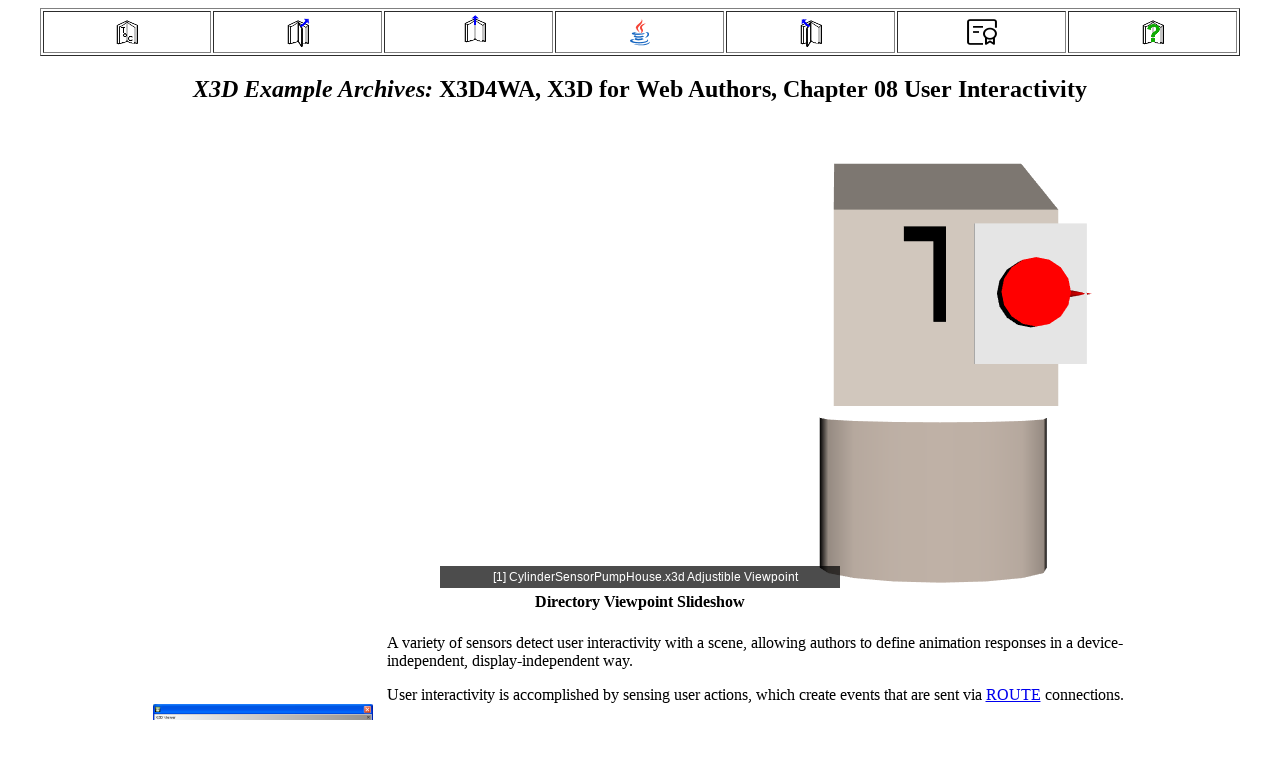

--- FILE ---
content_type: text/html
request_url: https://www.web3d.org/x3d/content/examples/X3dForWebAuthors/Chapter08UserInteractivity/viewpointSlideshow.html
body_size: 45756
content:
<?xml version="1.0" encoding="UTF-8"?>
<!DOCTYPE html PUBLIC "-//W3C//DTD XHTML 1.0 Transitional//EN" "http://www.w3.org/TR/xhtml1/DTD/xhtml1-transitional.dtd">
<html xmlns:date="http://exslt.org/dates-and-times"
      xmlns:fn="http://www.w3.org/2005/xpath-functions">
   <head>
      <meta http-equiv="content-type" content="text/html; charset=UTF-8"/>
      <link rel="shortcut icon" href="../images/X3DtextIcon16.png" title="X3D"/>
      <title>Viewpoint Slideshow: X3D4WA, X3D for Web Authors Examples Archive, Chapter 08 User Interactivity</title>
      <meta http-equiv="X-UA-Compatible" content="chrome=1,IE=edge"/>
      <meta http-equiv="Content-Type" content="text/html;charset=UTF-8"/>
      <meta name="filename" content="viewpointSlideshow.html"/>
      <meta name="description"
            content="Slideshow showing all captured Viewpoint images for this chapter"/>
      <meta name="author" content="Don Brutzman"/>
      <meta name="generator"
            content="https://www.web3d.org/x3d/tools/CreateContentCatalog/CreateContentCatalogPages.xslt"/>
      <meta name="generator" content="X3D-Edit, https://savage.nps.edu/X3D-Edit"/>
      <meta name="created" content="21 January 2011"/>
      <meta name="modified" content="2026-01-07-05:00"/>
      <meta name="reference" content="https://code.google.com/p/slideshow"/>
      <!--
            Slideshow project from Google Code http://code.google.com/p/slideshow
            license:  Creative Commons         https://creativecommons.org/licenses/by/3.0
            Copyright (c) 2008 [Aeron Glemann] http://www.electricprism.com/aeron
        -->
      <link rel="stylesheet"
            type="text/css"
            href="../slideshow/css/slideshow.css"
            media="screen"/>
      <script type="text/javascript" src="../slideshow/js/mootools-1.3.2-core.js"> </script>
      <script type="text/javascript" src="../slideshow/js/mootools-1.3.2.1-more.js"> </script>
      <script type="text/javascript" src="../slideshow/js/slideshow.js"> </script>
      <script type="text/javascript" src="../slideshow/js/slideshow.flash.js"> </script>
      <script type="text/javascript" src="../slideshow/js/slideshow.fold.js"> </script>
      <script type="text/javascript" src="../slideshow/js/slideshow.kenburns.js"> </script>
      <script type="text/javascript" src="../slideshow/js/slideshow.push.js"> </script>
      <script type="text/javascript">
	//<![CDATA[
	  window.addEvent('domready', function(){
	    var data = {
      'CylinderSensorPumpHouse.x3d._VP_Adjustible_Viewpoint.png': { 'caption': '[1] CylinderSensorPumpHouse.x3d Adjustible Viewpoint' },
      'CylinderSensorPumpHouse.x3d._VP_Default_viewpoint.png': { 'caption': '[2] CylinderSensorPumpHouse.x3d (default X3D view from 0 0 10)' },
      'Doors.x3d._VP_Initial_default.png': { 'caption': '[3] Doors.x3d Initial default' },
      'Doors.x3d._VP_Book_View.png': { 'caption': '[4] Doors.x3d Book View' },
      'Doors.x3d._VP_Default_viewpoint.png': { 'caption': '[5] Doors.x3d (default X3D view from 0 0 10)' },
<!--not found:       'KeySensorLefty.x3d._VP_Lefty_from_the_Right.png': { 'caption': '[6] KeySensorLefty.x3d Lefty from the Right' },-->
      'KeySensorLefty.x3d._VP_Lefty_from_the_Front.png': { 'caption': '[7] KeySensorLefty.x3d Lefty from the Front' },
      'KeySensorLefty.x3d._VP_Lefty_from_the_Left.png': { 'caption': '[8] KeySensorLefty.x3d Lefty from the Left' },
      'KeySensorLefty.x3d._VP_Lefty_from_Behind.png': { 'caption': '[9] KeySensorLefty.x3d Lefty from Behind' },
      'KeySensorLefty.x3d._VP_Lefty_from_the_Top.png': { 'caption': '[10] KeySensorLefty.x3d Lefty from the Top' },
      'KeySensorLefty.x3d._VP_Lefty_from_the_Bottom.png': { 'caption': '[11] KeySensorLefty.x3d Lefty from the Bottom' },
      'KeySensorLefty.x3d._VP_Default_viewpoint.png': { 'caption': '[12] KeySensorLefty.x3d (default X3D view from 0 0 10)' },
<!--not found:       'PlaneSensorPumpHouse.x3d._VP_Book_Viewpoint.png': { 'caption': '[13] PlaneSensorPumpHouse.x3d Book Viewpoint' },-->
      'PlaneSensorPumpHouse.x3d._VP_Default_viewpoint.png': { 'caption': '[14] PlaneSensorPumpHouse.x3d (default X3D view from 0 0 10)' },
<!--not found:       'SphereSensorLefty.x3d._VP_Book_View.png': { 'caption': '[15] SphereSensorLefty.x3d Book View' },-->
      'SphereSensorLefty.x3d._VP_Default_viewpoint.png': { 'caption': '[16] SphereSensorLefty.x3d (default X3D view from 0 0 10)' },
      'StringSensorExample.x3d._VP_Book_View.png': { 'caption': '[17] StringSensorExample.x3d Book View' },
      'StringSensorExample.x3d._VP_Default_viewpoint.png': { 'caption': '[18] StringSensorExample.x3d (default X3D view from 0 0 10)' },
<!--not found:       'TouchSensorPumpHouse.x3d._VP_Book_Viewpoint.png': { 'caption': '[19] TouchSensorPumpHouse.x3d Book Viewpoint' },-->
      'TouchSensorPumpHouse.x3d._VP_Default_viewpoint.png': { 'caption': '[20] TouchSensorPumpHouse.x3d (default X3D view from 0 0 10)' },
      'UserInteractivitySensorNodes.x3d._VP_User_interactivity_sensor_nodes.png': { 'caption': '[21] UserInteractivitySensorNodes.x3d User interactivity sensor nodes' },
      'UserInteractivitySensorNodes.x3d._VP_Default_viewpoint.png': { 'caption': '[22] UserInteractivitySensorNodes.x3d (default X3D view from 0 0 10)' }
              };
	    var myShow = new Slideshow('show', data, {captions: true, center: true, controller: true, delay: 2000, height: 465 , width:792, hu: '_viewpoints/', linked: true, preload: true, thumbnails: false});
	  });
	//]]>
</script>
   </head>
   <body>
      <table id="Chapter-Link-Bar"
             align="center"
             summary="navigation"
             border="1"
             cellpadding="2"
             width="95%">
         <tr>
            <td align="center" width="12%">
               <a href="../index.html" target="_top">
                  <img src="../images/ToC.png"
                       title="Table of Contents"
                       alt="Table of Contents"
                       height="32"
                       width="32"
                       style="border-width:0px"/>
               </a>
            </td>
            <td align="center" width="12%">
               <a href="../Chapter07EventAnimationInterpolation/viewpointSlideshow.html"
                  target="_top">
                  <img src="../images/PreviousChapter.png"
                       title="Previous Directory Viewpoint Slideshow"
                       alt="Previous Directory Viewpoint Slideshow"
                       height="32"
                       width="32"
                       style="border-width:0px"/>
               </a>
            </td>
            <td align="center" width="12%">&nbsp;&nbsp; <a href="index.html" target="_top">
                  <img src="../images/ThisChapter.png"
                       title="Directory Summary"
                       alt="Directory Viewpoint Slideshow"
                       height="32"
                       width="32"
                       style="border-width:0px"/>
               </a>
            </td>
            <td align="center" width="12%">
               <a href="../javadoc/X3dForWebAuthors/Chapter08UserInteractivity/package-summary.html"
                  title="Javadoc for translated java source"
                  alt="Javadoc for translated java source"
                  target="_blank">
                  <img src="../images/Java-32.png"
                       title="Javadoc for translated java source"
                       alt="Javadoc for translated java source"
                       height="32"
                       width="32"
                       style="border-width:0px"/>
               </a>
            </td>
            <td align="center" width="12%">
               <a href="../Chapter09EventUtilitiesScripting/viewpointSlideshow.html"
                  target="_top">
                  <img src="../images/NextChapter.png"
                       title="Next Directory Viewpoint Slideshow"
                       alt="Next Directory Viewpoint Slideshow"
                       height="32"
                       width="32"
                       style="border-width:0px"/>
               </a>
            </td>
            <td align="center" width="12%">
               <a href="https://www.web3d.org/x3d/content/examples/license.html"
                  target="licensePage">
                  <img src="../images/certificate.png"
                       title="Open-Source License"
                       alt="Open-Source License"
                       height="32"
                       width="32"
                       style="border-width:0px"/>
               </a>
            </td>
            <td align="center" width="12%">
               <a href="../../X3dResources.html" target="helpPage">
                  <img src="../images/Help.png"
                       title="X3D Resources"
                       alt="X3D Resources"
                       height="32"
                       width="32"
                       style="border-width:0px"/>
               </a>
            </td>
         </tr>
      </table>
      <h2 align="center">
         <i> X3D Example Archives: </i>X3D4WA, X3D for Web Authors, Chapter 08 User Interactivity</h2>
      <div id="show"
           class="slideshow"
           style="align: center; text-align: center; width:792;">
         <div class="slideshow-images"
              style="align: center; text-align: center; width:792;">
            <img src="_viewpoints/CylinderSensorPumpHouse.x3d._VP_Adjustible_Viewpoint.png"
                 alt="[1] CylinderSensorPumpHouse.x3d Adjustible Viewpoint"
                 title="[1] CylinderSensorPumpHouse.x3d Adjustible Viewpoint"
                 height="465"
                 width="792"
                 align=""
                 float=""
                 position=""/>
         </div>
      </div>
      <table align="center"
             summary=""
             style="background-color: white; border-width:0px; padding: 2px; width:80%">
         <tr>
            <td colspan="5" align="center">
               <b>Directory Viewpoint Slideshow</b>
            </td>
         </tr>
         <tr>
            <td colspan="5"><!--ChapterPackageDescription--><!--Contents of file ../../content/examples/X3dForWebAuthors/Chapter08UserInteractivity/package-catalog.html-->
    
    <table bgColor="#ffffff" border="0" width="100%">
        <tbody>
            <tr>
                
                <td align="left" cellpadding="10">
                    
                    <a href="index.html"><img alt="User Interactivity Sensor Nodes" title="User Interactivity Sensor Nodes" border="0" hspace="10" src="UserInteractivitySensorNodesModified.png" width="220" height="137" align="left"/></a>
                </td>
            
                <td>
    <p>
				A variety of sensors detect user interactivity with a scene, allowing authors to
				define animation responses in a device-independent, display-independent way.
    </p>
    

    <p>
                 User interactivity is accomplished by sensing user actions, which create events that are sent via 
                 <a href="https://www.web3d.org/x3d/content/X3dTooltips.html#ROUTE" target="X3dTooltips" title="X3D Tooltip">ROUTE</a>
                 connections.
    </p>
    

    <p>
                 Sensor output values are produced by 
                 <a href="https://www.web3d.org/x3d/content/X3dTooltips.html#CylinderSensor" target="X3dTooltips" title="X3D Tooltip">CylinderSensor</a>,
                 <a href="https://www.web3d.org/x3d/content/X3dTooltips.html#KeySensor" target="X3dTooltips" title="X3D Tooltip">KeySensor</a>,
                 <a href="https://www.web3d.org/x3d/content/X3dTooltips.html#PlaneSensor" target="X3dTooltips" title="X3D Tooltip">PlaneSensor</a></a>,
                 <a href="https://www.web3d.org/x3d/content/X3dTooltips.html#StringSensor" target="X3dTooltips" title="X3D Tooltip">StringSensor</a>
                 and 
                 <a href="https://www.web3d.org/x3d/content/X3dTooltips.html#TouchSensor" target="X3dTooltips" title="X3D Tooltip">TouchSensor</a>
                 nodes.
    </p>
    

    <p>
                 The supporting
                 <a href="https://x3dGraphics.com/slidesets/X3dForWebAuthors/Chapter08UserInteractivity.pdf" target="X3dChapterSlideset">Chapter&nbsp;8 slideset</a>
                 and course videos
                (<a href="https://www.movesinstitute.org/Video/Courses/X3dForWebAuthors/X3dForWebAuthorsVideo.html#8" target="X3dChapterVideos">NPS</a>,
                 <a href="https://www.youtube.com/playlist?list=PLuSIsM-86sinqMN552yQfjaV_DKI53D7i" target="X3dChapterYouTubeVideos">YouTube</a>)
                 for <i>X3D for Web Authors</i> are available online via
                 <a href="https://x3dGraphics.com" target="_blank">X3dGraphics.com</a>.
    </p>
    

    
    <p>
		 Authors can use a
                 <a href="../Chapter07EventAnimationInterpolation/Chapter07-EventAnimationInterpolation.10StepAnimationDesignProcess.pdf">10-step algorithm checklist</a>
                (with <a href="../Chapter07EventAnimationInterpolation/TimeSensorScalarInterpolatorFilterDiagram.png">example diagram</a>)
                        as an event-animation design pattern that helps build consistent event-routing chains.
                 The supporting
                 <a href="https://x3dGraphics.com/slidesets/X3dForWebAuthors/Chapter07EventAnimationInterpolation.pdf" target="X3dChapterSlideset">Chapter&nbsp;7 slideset</a>
                 and course videos
                (<a href="https://www.movesinstitute.org/Video/Courses/X3dForWebAuthors/X3dForWebAuthorsVideo.html#7" target="X3dChapterVideos">NPS</a>,
                 <a href="https://www.youtube.com/playlist?list=PLuSIsM-86simo9kv21MLgaNKw7LGg8HjL" target="X3dChapterYouTubeVideos">YouTube</a>)
                 for <i>X3D for Web Authors</i> are available online via
                 <a href="https://x3dGraphics.com" target="_blank">X3dGraphics.com</a>.
    </p>
    

    
    <p>
                 The quick-reference sheet
                 <a href="../Chapter09EventUtilitiesScripting/X3dEventUtilityNodeEventDiagrams.pdf" target="_blank">X3D&nbsp;Event&nbsp;Utility&nbsp;Nodes: Field&nbsp;Event&nbsp;Diagrams</a>
                 illustrates the functionality of the event utility nodes.
                 These nodes receive and pass values that are sent via 
                 <a href="https://www.web3d.org/x3d/content/X3dTooltips.html#ROUTE" target="X3dTooltips" title="X3D Tooltip">ROUTE</a>
                 connections.
    </p>
    

    
                </td>

            </tr>
        </tbody>
    </table>

    


  </td>
         </tr>
         <tr>
            <td colspan="5" align="center">
               <table id="X3D-models-viewpoint-snapshots"
                      align="center"
                      summary=""
                      style="background-color: white; border-width:1; width:100%">
                  <tr>
                     <th align="center" style="background-color:lightgrey" colspan="2">
8 X3D Models &nbsp;&nbsp;&nbsp; 
</th>
                     <th align="left" style="background-color:lightgrey" colspan="2">
 &nbsp;&nbsp;&nbsp;&nbsp; &nbsp;&nbsp;&nbsp;&nbsp; &nbsp; 18 X3D Model Viewpoint Snapshots
</th>
                  </tr>
                  <tr>
                     <td colspan="4">
                        <br/>
                     </td>
                  </tr>
                  <tr>
                     <td align="left" valign="top" rowspan="2">
                        <a href="CylinderSensorPumpHouseIndex.html">
                           <img src="_thumbnails/CylinderSensorPumpHouseThumbnail.png"
                                width="64"
                                height="64"
                                align="left"
                                alt="CylinderSensorPumpHouse"
                                title="X3D model CylinderSensorPumpHouse.x3d"/>
                        </a>
                     </td>
                     <td align="left" valign="top" rowspan="2">
                        <br/>
                        <a href="CylinderSensorPumpHouseIndex.html"
                           title="X3D model CylinderSensorPumpHouse.x3d">Cylinder Sensor Pump House.x3d</a> &nbsp;&nbsp;&nbsp; 
</td>
                     <td align="center" valign="middle" width="26">
                        <a href="_viewpoints/CylinderSensorPumpHouse.x3d._VP_Adjustible_Viewpoint.png"
                           title="Viewpoint image from X3D model"
                           alt="Viewpoint image from X3D model">
                           <img src="_viewpoints/CylinderSensorPumpHouse.x3d._VP_Adjustible_Viewpoint.png"
                                align="left"
                                height="24"/>
                        </a>
                     </td>
                     <td>
                        <a href="_viewpoints/CylinderSensorPumpHouse.x3d._VP_Adjustible_Viewpoint.png"
                           title="Viewpoint image from X3D model"
                           alt="Viewpoint image from X3D model">[1] CylinderSensorPumpHouse.x3d Adjustible Viewpoint</a>
                     </td>
 </tr>
 <tr>
<td align="center" valign="middle" width="26">
                        <a href="_viewpoints/CylinderSensorPumpHouse.x3d._VP_Default_viewpoint.png"
                           title="Viewpoint image from X3D model"
                           alt="Viewpoint image from X3D model">
                           <img src="_viewpoints/CylinderSensorPumpHouse.x3d._VP_Default_viewpoint.png"
                                align="left"
                                height="24"/>
                        </a>
                     </td>
                     <td>
                        <a href="_viewpoints/CylinderSensorPumpHouse.x3d._VP_Default_viewpoint.png"
                           title="Viewpoint image from X3D model"
                           alt="Viewpoint image from X3D model">[2] CylinderSensorPumpHouse.x3d (default X3D view from 0 0 10)</a>
                     </td>
                  </tr>
                  <tr style="border-spacing:0px; padding:0px;">
                     <td colspan="4">
                        <hr/>
                     </td>
                  </tr>
                  <tr>
                     <td align="left" valign="top" rowspan="3">
                        <a href="DoorsIndex.html">
                           <img src="_thumbnails/DoorsThumbnail.png"
                                width="64"
                                height="64"
                                align="left"
                                alt="Doors"
                                title="X3D model Doors.x3d"/>
                        </a>
                     </td>
                     <td align="left" valign="top" rowspan="3">
                        <br/>
                        <a href="DoorsIndex.html" title="X3D model Doors.x3d">Doors.x3d</a> &nbsp;&nbsp;&nbsp; 
</td>
                     <td align="center" valign="middle" width="26">
                        <a href="_viewpoints/Doors.x3d._VP_Initial_default.png"
                           title="Viewpoint image from X3D model"
                           alt="Viewpoint image from X3D model">
                           <img src="_viewpoints/Doors.x3d._VP_Initial_default.png"
                                align="left"
                                height="24"/>
                        </a>
                     </td>
                     <td>
                        <a href="_viewpoints/Doors.x3d._VP_Initial_default.png"
                           title="Viewpoint image from X3D model"
                           alt="Viewpoint image from X3D model">[3] Doors.x3d Initial default</a>
                     </td>
 </tr>
 <tr>
<td align="center" valign="middle" width="26">
                        <a href="_viewpoints/Doors.x3d._VP_Book_View.png"
                           title="Viewpoint image from X3D model"
                           alt="Viewpoint image from X3D model">
                           <img src="_viewpoints/Doors.x3d._VP_Book_View.png"
                                align="left"
                                height="24"/>
                        </a>
                     </td>
                     <td>
                        <a href="_viewpoints/Doors.x3d._VP_Book_View.png"
                           title="Viewpoint image from X3D model"
                           alt="Viewpoint image from X3D model">[4] Doors.x3d Book View</a>
                     </td>
 </tr>
 <tr>
<td align="center" valign="middle" width="26">
                        <a href="_viewpoints/Doors.x3d._VP_Default_viewpoint.png"
                           title="Viewpoint image from X3D model"
                           alt="Viewpoint image from X3D model">
                           <img src="_viewpoints/Doors.x3d._VP_Default_viewpoint.png"
                                align="left"
                                height="24"/>
                        </a>
                     </td>
                     <td>
                        <a href="_viewpoints/Doors.x3d._VP_Default_viewpoint.png"
                           title="Viewpoint image from X3D model"
                           alt="Viewpoint image from X3D model">[5] Doors.x3d (default X3D view from 0 0 10)</a>
                     </td>
                  </tr>
                  <tr style="border-spacing:0px; padding:0px;">
                     <td colspan="4">
                        <hr/>
                     </td>
                  </tr>
                  <tr>
                     <td align="left" valign="top" rowspan="7">
                        <a href="KeySensorLeftyIndex.html">
                           <img src="_thumbnails/KeySensorLeftyThumbnail.png"
                                width="64"
                                height="64"
                                align="left"
                                alt="KeySensorLefty"
                                title="X3D model KeySensorLefty.x3d"/>
                        </a>
                     </td>
                     <td align="left" valign="top" rowspan="7">
                        <br/>
                        <a href="KeySensorLeftyIndex.html" title="X3D model KeySensorLefty.x3d">Key Sensor Lefty.x3d</a> &nbsp;&nbsp;&nbsp; 
</td>
                     <td align="left" valign="middle" width="26"><!--file not found: _viewpoints/KeySensorLefty.x3d._VP_Lefty_from_the_Right.png--></td>
                     <td>
                        <span title="viewpoint image file not found">[6] KeySensorLefty.x3d Lefty from the Right</span>
                     </td>
 </tr>
 <tr>
<td align="center" valign="middle" width="26">
                        <a href="_viewpoints/KeySensorLefty.x3d._VP_Lefty_from_the_Front.png"
                           title="Viewpoint image from X3D model"
                           alt="Viewpoint image from X3D model">
                           <img src="_viewpoints/KeySensorLefty.x3d._VP_Lefty_from_the_Front.png"
                                align="left"
                                height="24"/>
                        </a>
                     </td>
                     <td>
                        <a href="_viewpoints/KeySensorLefty.x3d._VP_Lefty_from_the_Front.png"
                           title="Viewpoint image from X3D model"
                           alt="Viewpoint image from X3D model">[7] KeySensorLefty.x3d Lefty from the Front</a>
                     </td>
 </tr>
 <tr>
<td align="center" valign="middle" width="26">
                        <a href="_viewpoints/KeySensorLefty.x3d._VP_Lefty_from_the_Left.png"
                           title="Viewpoint image from X3D model"
                           alt="Viewpoint image from X3D model">
                           <img src="_viewpoints/KeySensorLefty.x3d._VP_Lefty_from_the_Left.png"
                                align="left"
                                height="24"/>
                        </a>
                     </td>
                     <td>
                        <a href="_viewpoints/KeySensorLefty.x3d._VP_Lefty_from_the_Left.png"
                           title="Viewpoint image from X3D model"
                           alt="Viewpoint image from X3D model">[8] KeySensorLefty.x3d Lefty from the Left</a>
                     </td>
 </tr>
 <tr>
<td align="center" valign="middle" width="26">
                        <a href="_viewpoints/KeySensorLefty.x3d._VP_Lefty_from_Behind.png"
                           title="Viewpoint image from X3D model"
                           alt="Viewpoint image from X3D model">
                           <img src="_viewpoints/KeySensorLefty.x3d._VP_Lefty_from_Behind.png"
                                align="left"
                                height="24"/>
                        </a>
                     </td>
                     <td>
                        <a href="_viewpoints/KeySensorLefty.x3d._VP_Lefty_from_Behind.png"
                           title="Viewpoint image from X3D model"
                           alt="Viewpoint image from X3D model">[9] KeySensorLefty.x3d Lefty from Behind</a>
                     </td>
 </tr>
 <tr>
<td align="center" valign="middle" width="26">
                        <a href="_viewpoints/KeySensorLefty.x3d._VP_Lefty_from_the_Top.png"
                           title="Viewpoint image from X3D model"
                           alt="Viewpoint image from X3D model">
                           <img src="_viewpoints/KeySensorLefty.x3d._VP_Lefty_from_the_Top.png"
                                align="left"
                                height="24"/>
                        </a>
                     </td>
                     <td>
                        <a href="_viewpoints/KeySensorLefty.x3d._VP_Lefty_from_the_Top.png"
                           title="Viewpoint image from X3D model"
                           alt="Viewpoint image from X3D model">[10] KeySensorLefty.x3d Lefty from the Top</a>
                     </td>
 </tr>
 <tr>
<td align="center" valign="middle" width="26">
                        <a href="_viewpoints/KeySensorLefty.x3d._VP_Lefty_from_the_Bottom.png"
                           title="Viewpoint image from X3D model"
                           alt="Viewpoint image from X3D model">
                           <img src="_viewpoints/KeySensorLefty.x3d._VP_Lefty_from_the_Bottom.png"
                                align="left"
                                height="24"/>
                        </a>
                     </td>
                     <td>
                        <a href="_viewpoints/KeySensorLefty.x3d._VP_Lefty_from_the_Bottom.png"
                           title="Viewpoint image from X3D model"
                           alt="Viewpoint image from X3D model">[11] KeySensorLefty.x3d Lefty from the Bottom</a>
                     </td>
 </tr>
 <tr>
<td align="center" valign="middle" width="26">
                        <a href="_viewpoints/KeySensorLefty.x3d._VP_Default_viewpoint.png"
                           title="Viewpoint image from X3D model"
                           alt="Viewpoint image from X3D model">
                           <img src="_viewpoints/KeySensorLefty.x3d._VP_Default_viewpoint.png"
                                align="left"
                                height="24"/>
                        </a>
                     </td>
                     <td>
                        <a href="_viewpoints/KeySensorLefty.x3d._VP_Default_viewpoint.png"
                           title="Viewpoint image from X3D model"
                           alt="Viewpoint image from X3D model">[12] KeySensorLefty.x3d (default X3D view from 0 0 10)</a>
                     </td>
                  </tr>
                  <tr style="border-spacing:0px; padding:0px;">
                     <td colspan="4">
                        <hr/>
                     </td>
                  </tr>
                  <tr>
                     <td align="left" valign="top" rowspan="2">
                        <a href="PlaneSensorPumpHouseIndex.html">
                           <img src="_thumbnails/PlaneSensorPumpHouseThumbnail.png"
                                width="64"
                                height="64"
                                align="left"
                                alt="PlaneSensorPumpHouse"
                                title="X3D model PlaneSensorPumpHouse.x3d"/>
                        </a>
                     </td>
                     <td align="left" valign="top" rowspan="2">
                        <br/>
                        <a href="PlaneSensorPumpHouseIndex.html"
                           title="X3D model PlaneSensorPumpHouse.x3d">Plane Sensor Pump House.x3d</a> &nbsp;&nbsp;&nbsp; 
</td>
                     <td align="left" valign="middle" width="26"><!--file not found: _viewpoints/PlaneSensorPumpHouse.x3d._VP_Book_Viewpoint.png--></td>
                     <td>
                        <span title="viewpoint image file not found">[13] PlaneSensorPumpHouse.x3d Book Viewpoint</span>
                     </td>
 </tr>
 <tr>
<td align="center" valign="middle" width="26">
                        <a href="_viewpoints/PlaneSensorPumpHouse.x3d._VP_Default_viewpoint.png"
                           title="Viewpoint image from X3D model"
                           alt="Viewpoint image from X3D model">
                           <img src="_viewpoints/PlaneSensorPumpHouse.x3d._VP_Default_viewpoint.png"
                                align="left"
                                height="24"/>
                        </a>
                     </td>
                     <td>
                        <a href="_viewpoints/PlaneSensorPumpHouse.x3d._VP_Default_viewpoint.png"
                           title="Viewpoint image from X3D model"
                           alt="Viewpoint image from X3D model">[14] PlaneSensorPumpHouse.x3d (default X3D view from 0 0 10)</a>
                     </td>
                  </tr>
                  <tr style="border-spacing:0px; padding:0px;">
                     <td colspan="4">
                        <hr/>
                     </td>
                  </tr>
                  <tr>
                     <td align="left" valign="top" rowspan="2">
                        <a href="SphereSensorLeftyIndex.html">
                           <img src="_thumbnails/SphereSensorLeftyThumbnail.png"
                                width="64"
                                height="64"
                                align="left"
                                alt="SphereSensorLefty"
                                title="X3D model SphereSensorLefty.x3d"/>
                        </a>
                     </td>
                     <td align="left" valign="top" rowspan="2">
                        <br/>
                        <a href="SphereSensorLeftyIndex.html"
                           title="X3D model SphereSensorLefty.x3d">Sphere Sensor Lefty.x3d</a> &nbsp;&nbsp;&nbsp; 
</td>
                     <td align="left" valign="middle" width="26"><!--file not found: _viewpoints/SphereSensorLefty.x3d._VP_Book_View.png--></td>
                     <td>
                        <span title="viewpoint image file not found">[15] SphereSensorLefty.x3d Book View</span>
                     </td>
 </tr>
 <tr>
<td align="center" valign="middle" width="26">
                        <a href="_viewpoints/SphereSensorLefty.x3d._VP_Default_viewpoint.png"
                           title="Viewpoint image from X3D model"
                           alt="Viewpoint image from X3D model">
                           <img src="_viewpoints/SphereSensorLefty.x3d._VP_Default_viewpoint.png"
                                align="left"
                                height="24"/>
                        </a>
                     </td>
                     <td>
                        <a href="_viewpoints/SphereSensorLefty.x3d._VP_Default_viewpoint.png"
                           title="Viewpoint image from X3D model"
                           alt="Viewpoint image from X3D model">[16] SphereSensorLefty.x3d (default X3D view from 0 0 10)</a>
                     </td>
                  </tr>
                  <tr style="border-spacing:0px; padding:0px;">
                     <td colspan="4">
                        <hr/>
                     </td>
                  </tr>
                  <tr>
                     <td align="left" valign="top" rowspan="2">
                        <a href="StringSensorExampleIndex.html">
                           <img src="_thumbnails/StringSensorExampleThumbnail.png"
                                width="64"
                                height="64"
                                align="left"
                                alt="StringSensorExample"
                                title="X3D model StringSensorExample.x3d"/>
                        </a>
                     </td>
                     <td align="left" valign="top" rowspan="2">
                        <br/>
                        <a href="StringSensorExampleIndex.html"
                           title="X3D model StringSensorExample.x3d">String Sensor Example.x3d</a> &nbsp;&nbsp;&nbsp; 
</td>
                     <td align="center" valign="middle" width="26">
                        <a href="_viewpoints/StringSensorExample.x3d._VP_Book_View.png"
                           title="Viewpoint image from X3D model"
                           alt="Viewpoint image from X3D model">
                           <img src="_viewpoints/StringSensorExample.x3d._VP_Book_View.png"
                                align="left"
                                height="24"/>
                        </a>
                     </td>
                     <td>
                        <a href="_viewpoints/StringSensorExample.x3d._VP_Book_View.png"
                           title="Viewpoint image from X3D model"
                           alt="Viewpoint image from X3D model">[17] StringSensorExample.x3d Book View</a>
                     </td>
 </tr>
 <tr>
<td align="center" valign="middle" width="26">
                        <a href="_viewpoints/StringSensorExample.x3d._VP_Default_viewpoint.png"
                           title="Viewpoint image from X3D model"
                           alt="Viewpoint image from X3D model">
                           <img src="_viewpoints/StringSensorExample.x3d._VP_Default_viewpoint.png"
                                align="left"
                                height="24"/>
                        </a>
                     </td>
                     <td>
                        <a href="_viewpoints/StringSensorExample.x3d._VP_Default_viewpoint.png"
                           title="Viewpoint image from X3D model"
                           alt="Viewpoint image from X3D model">[18] StringSensorExample.x3d (default X3D view from 0 0 10)</a>
                     </td>
                  </tr>
                  <tr style="border-spacing:0px; padding:0px;">
                     <td colspan="4">
                        <hr/>
                     </td>
                  </tr>
                  <tr>
                     <td align="left" valign="top" rowspan="2">
                        <a href="TouchSensorPumpHouseIndex.html">
                           <img src="_thumbnails/TouchSensorPumpHouseThumbnail.png"
                                width="64"
                                height="64"
                                align="left"
                                alt="TouchSensorPumpHouse"
                                title="X3D model TouchSensorPumpHouse.x3d"/>
                        </a>
                     </td>
                     <td align="left" valign="top" rowspan="2">
                        <br/>
                        <a href="TouchSensorPumpHouseIndex.html"
                           title="X3D model TouchSensorPumpHouse.x3d">Touch Sensor Pump House.x3d</a> &nbsp;&nbsp;&nbsp; 
</td>
                     <td align="left" valign="middle" width="26"><!--file not found: _viewpoints/TouchSensorPumpHouse.x3d._VP_Book_Viewpoint.png--></td>
                     <td>
                        <span title="viewpoint image file not found">[19] TouchSensorPumpHouse.x3d Book Viewpoint</span>
                     </td>
 </tr>
 <tr>
<td align="center" valign="middle" width="26">
                        <a href="_viewpoints/TouchSensorPumpHouse.x3d._VP_Default_viewpoint.png"
                           title="Viewpoint image from X3D model"
                           alt="Viewpoint image from X3D model">
                           <img src="_viewpoints/TouchSensorPumpHouse.x3d._VP_Default_viewpoint.png"
                                align="left"
                                height="24"/>
                        </a>
                     </td>
                     <td>
                        <a href="_viewpoints/TouchSensorPumpHouse.x3d._VP_Default_viewpoint.png"
                           title="Viewpoint image from X3D model"
                           alt="Viewpoint image from X3D model">[20] TouchSensorPumpHouse.x3d (default X3D view from 0 0 10)</a>
                     </td>
                  </tr>
                  <tr style="border-spacing:0px; padding:0px;">
                     <td colspan="4">
                        <hr/>
                     </td>
                  </tr>
                  <tr>
                     <td align="left" valign="top" rowspan="2">
                        <a href="UserInteractivitySensorNodesIndex.html">
                           <img src="_thumbnails/UserInteractivitySensorNodesThumbnail.png"
                                width="64"
                                height="64"
                                align="left"
                                alt="UserInteractivitySensorNodes"
                                title="X3D model UserInteractivitySensorNodes.x3d"/>
                        </a>
                     </td>
                     <td align="left" valign="top" rowspan="2">
                        <br/>
                        <a href="UserInteractivitySensorNodesIndex.html"
                           title="X3D model UserInteractivitySensorNodes.x3d">User Interactivity Sensor Nodes.x3d</a> &nbsp;&nbsp;&nbsp; 
</td>
                     <td align="center" valign="middle" width="26">
                        <a href="_viewpoints/UserInteractivitySensorNodes.x3d._VP_User_interactivity_sensor_nodes.png"
                           title="Viewpoint image from X3D model"
                           alt="Viewpoint image from X3D model">
                           <img src="_viewpoints/UserInteractivitySensorNodes.x3d._VP_User_interactivity_sensor_nodes.png"
                                align="left"
                                height="24"/>
                        </a>
                     </td>
                     <td>
                        <a href="_viewpoints/UserInteractivitySensorNodes.x3d._VP_User_interactivity_sensor_nodes.png"
                           title="Viewpoint image from X3D model"
                           alt="Viewpoint image from X3D model">[21] UserInteractivitySensorNodes.x3d User interactivity sensor nodes</a>
                     </td>
 </tr>
 <tr>
<td align="center" valign="middle" width="26">
                        <a href="_viewpoints/UserInteractivitySensorNodes.x3d._VP_Default_viewpoint.png"
                           title="Viewpoint image from X3D model"
                           alt="Viewpoint image from X3D model">
                           <img src="_viewpoints/UserInteractivitySensorNodes.x3d._VP_Default_viewpoint.png"
                                align="left"
                                height="24"/>
                        </a>
                     </td>
                     <td>
                        <a href="_viewpoints/UserInteractivitySensorNodes.x3d._VP_Default_viewpoint.png"
                           title="Viewpoint image from X3D model"
                           alt="Viewpoint image from X3D model">[22] UserInteractivitySensorNodes.x3d (default X3D view from 0 0 10)</a>
                     </td>
                  </tr>
               </table>
            </td>
         </tr>
         <tr>
            <td colspan="5" style="background-color:lightgrey">&nbsp;</td>
         </tr>
         <tr>
            <td colspan="5">
               <p align="center">This viewpoint slideshow is online at <br/>
                  <a href="https://www.web3d.org/x3d/content/examples/X3dForWebAuthors/Chapter08UserInteractivity/viewpointSlideshow.html"
                     target="_blank">https://www.web3d.org/x3d/content/examples/X3dForWebAuthors/Chapter08UserInteractivity/viewpointSlideshow.html</a>
               </p>
               <p align="center">
                  <a href="https://validator.w3.org/check?uri=https://www.web3d.org/x3d/content/examples/X3dForWebAuthors/Chapter08UserInteractivity/viewpointSlideshow.html"
                     target="_blank">
                     <img src="https://www.w3.org/Icons/valid-xhtml10"
                          title="Validate XHTML 1.1"
                          alt="Validate XHTML 1.1"
                          height="31"
                          width="88"
                          border="0"
                          align="right"/>
                  </a>
               </p>
               <p style="text-align:center">Viewpoint image version history at <br/>
                  <a href="https://sourceforge.net/p/x3d/code/HEAD/tree/www.web3d.org/x3d/content/examples/X3dForWebAuthors/Chapter08UserInteractivity/_viewpoints/"
                     target="_blank">https://sourceforge.net/p/x3d/code/HEAD/tree/www.web3d.org/x3d/content/examples/X3dForWebAuthors/Chapter08UserInteractivity/_viewpoints</a>
               </p>
            </td>
         </tr>
      </table>
      <table id="Chapter-Link-Bar"
             align="center"
             summary="navigation"
             border="1"
             cellpadding="2"
             width="95%">
         <tr>
            <td align="center" width="12%">
               <a href="../index.html" target="_top">
                  <img src="../images/ToC.png"
                       title="Table of Contents"
                       alt="Table of Contents"
                       height="32"
                       width="32"
                       style="border-width:0px"/>
               </a>
            </td>
            <td align="center" width="12%">
               <a href="../Chapter07EventAnimationInterpolation/viewpointSlideshow.html"
                  target="_top">
                  <img src="../images/PreviousChapter.png"
                       title="Previous Directory Viewpoint Slideshow"
                       alt="Previous Directory Viewpoint Slideshow"
                       height="32"
                       width="32"
                       style="border-width:0px"/>
               </a>
            </td>
            <td align="center" width="12%">&nbsp;&nbsp; <a href="index.html" target="_top">
                  <img src="../images/ThisChapter.png"
                       title="Directory Summary"
                       alt="Directory Viewpoint Slideshow"
                       height="32"
                       width="32"
                       style="border-width:0px"/>
               </a>
            </td>
            <td align="center" width="12%">
               <a href="../javadoc/X3dForWebAuthors/Chapter08UserInteractivity/package-summary.html"
                  title="Javadoc for translated java source"
                  alt="Javadoc for translated java source"
                  target="_blank">
                  <img src="../images/Java-32.png"
                       title="Javadoc for translated java source"
                       alt="Javadoc for translated java source"
                       height="32"
                       width="32"
                       style="border-width:0px"/>
               </a>
            </td>
            <td align="center" width="12%">
               <a href="../Chapter09EventUtilitiesScripting/viewpointSlideshow.html"
                  target="_top">
                  <img src="../images/NextChapter.png"
                       title="Next Directory Viewpoint Slideshow"
                       alt="Next Directory Viewpoint Slideshow"
                       height="32"
                       width="32"
                       style="border-width:0px"/>
               </a>
            </td>
            <td align="center" width="12%">
               <a href="https://www.web3d.org/x3d/content/examples/license.html"
                  target="licensePage">
                  <img src="../images/certificate.png"
                       title="Open-Source License"
                       alt="Open-Source License"
                       height="32"
                       width="32"
                       style="border-width:0px"/>
               </a>
            </td>
            <td align="center" width="12%">
               <a href="../../X3dResources.html" target="helpPage">
                  <img src="../images/Help.png"
                       title="X3D Resources"
                       alt="X3D Resources"
                       height="32"
                       width="32"
                       style="border-width:0px"/>
               </a>
            </td>
         </tr>
      </table>
   </body>
</html>


--- FILE ---
content_type: text/css
request_url: https://www.web3d.org/x3d/content/examples/X3dForWebAuthors/slideshow/css/slideshow.css
body_size: 5256
content:
/**
Stylesheet: Slideshow.css
	CSS for Slideshow.

License:
	MIT-style license.

Copyright:
	Copyright (c) 2008 [Aeron Glemann](http://www.electricprism.com/aeron/).
	
HTML:
	<div class="slideshow">
		<div class="slideshow-images" />
		<div class="slideshow-captions" />
		<div class="slideshow-controller" />
		<div class="slideshow-loader" />
		<div class="slideshow-thumbnails" />
	</div>
	
Notes:
	These next five rules are required for Slideshow to work correctly.
	Override at your own risk.
*/

.slideshow {
	display: block; position: relative; z-index: 0;
}
.slideshow-images {
	display: block; overflow: hidden; position: relative;
}		
.slideshow-images img {
	display: block; position: absolute; z-index: 1;
}		
.slideshow-thumbnails {
	overflow: hidden;
}
.slideshow-thumbnails ul {
	left: 0; position: absolute; top: 0; width: 100000px;
}

/**
HTML:
	<div class="slideshow-images">
		<img />
		<img />
	</div>
	
Notes:
	The images div is where the slides are shown.
	Customize the visible / prev / next classes to effect the slideshow transitions: fading, wiping, etc.
*/

.slideshow-images {
	height: 300px; width: 400px;
}		
.slideshow-images-visible { 
	opacity: 1;
}	
.slideshow-images-prev { 
	opacity: 0;
}
.slideshow-images-next { 
	opacity: 0;
}
.slideshow-images img {
	float: left; left: 0; top: 0;
}	

/**
Notes:
	These are examples of user-defined styles.
	Customize these classes to your usage of Slideshow.
*/

.slideshow {
	height: auto; margin: 0 auto; width: 400px;
}
.slideshow a img {
	border: 0;
}

/**
HTML:
	<div class="slideshow-captions">
		...
	</div>
	
Notes:
	Customize the hidden / visible classes to affect the captions animation.
*/

.slideshow-captions {
	background: #000; bottom: 0; color: #FFF; font: normal 12px/22px Arial, sans-serif; left: 0; overflow: hidden; position: absolute; text-indent: 10px; width: 100%; z-index: 10000;
}
.slideshow-captions-hidden {
	height: 0; opacity: 0;
}
.slideshow-captions-visible {
	height: 22px; opacity: .7;
}

/**
HTML:
	<div class="slideshow-controller">
		<ul>
			<li class="first"><a /></li>
			<li class="prev"><a /></li>
			<li class="play"><a /></li>
			<li class="next"><a /></li>
			<li class="last"><a /></li>
		</ul>
	</div>
	
Notes:
	Customize the hidden / visible classes to affect the controller animation.
*/

.slideshow-controller {
	background: url(controller.png) no-repeat; height: 48px; left: 50%; margin: -24px 0 0 -122px; overflow: hidden; position: absolute; top: 50%; width: 244px; z-index: 10000;
}
.slideshow-controller * {
	margin: 0; outline: none; padding: 0;
}
.slideshow-controller-hidden { 
	opacity: 0;
}
.slideshow-controller-visible {
	opacity: 1;
}
.slideshow-controller a {
	background: url(controller-controls.png) no-repeat -47px 0; cursor: pointer; display: block; height: 18px; left: 112px; overflow: hidden; position: absolute; top: 15px; width: 20px;
}
.slideshow-controller a.active {
	background-position: -47px -18px;
}
.slideshow-controller li {
	list-style: none;
}			 
.slideshow-controller li.first a {
	background-position: 0 0; left: 36px; width: 19px;
}
.slideshow-controller li.first a.active {
	background-position: 0 -18px;
}
.slideshow-controller li.prev a {
	background-position: -19px 0; left: 68px; width: 28px;
}
.slideshow-controller li.prev a.active {
	background-position: -19px -18px;
}
.slideshow-controller li.play a {
	background-position: -67px 0;
}
.slideshow-controller li.play a.active {
	background-position: -67px -18px;
}
.slideshow-controller li.next a {
	background-position: -87px 0; left: 148px; width: 28px;
}
.slideshow-controller li.next a.active {
	background-position: -87px -18px;
}
.slideshow-controller li.last a {
	background-position: -115px 0; left: 189px; width: 19px;
}
.slideshow-controller li.last a.active {
	background-position: -115px -18px;
}

/**
HTML:
	<div class="slideshow-loader" />
	
Notes:
	Customize the hidden / visible classes to affect the loader animation.
*/

.slideshow-loader {
	background: url(loader.png); height: 30px; right: 2px; position: absolute; top: 2px; width: 30px; z-index: 10001;
}
.slideshow-loader-hidden {
	opacity: 0;
}
.slideshow-loader-visible {
	opacity: 1;
}

/**
HTML:
	<div class="slideshow-thumbnails">
		<ul>
			<li><a class="slideshow-thumbnails-active" /></li>
			<li><a class="slideshow-thumbnails-inactive" /></li>
			...
			<li><a class="slideshow-thumbnails-inactive" /></li>
		</ul>
	</div>
	
Notes:
	Customize the active / inactive classes to affect the thumbnails animation.
	Use the !important keyword to override FX without affecting performance.
*/

.slideshow-thumbnails {
	bottom: -55px; height: 55px; left: 0; position: absolute; width: 100%;
}
.slideshow-thumbnails * {
	margin: 0; padding: 0;
}
.slideshow-thumbnails li {
	float: left; list-style: none;
}
.slideshow-thumbnails a {
	display: block; float: left; outline: none; margin: 5px 5px 0 0; padding: 5px;
}
.slideshow-thumbnails a:hover {
	background-color: #FF9 !important; opacity: 1 !important;
}
.slideshow-thumbnails img {
	display: block;
}
.slideshow-thumbnails-hidden {
	background-color: #FFF; opacity: 0;
}
.slideshow-thumbnails-inactive {
	background-color: #FFF; opacity: .5;
}
.slideshow-thumbnails-active {
	background-color: #9FF; opacity: 1;
}